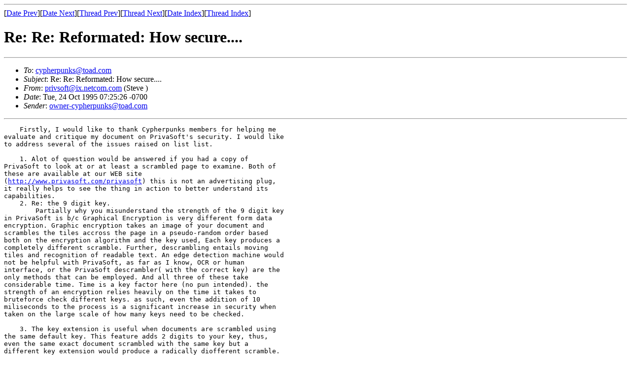

--- FILE ---
content_type: text/html
request_url: https://cypherpunks.venona.com/date/1995/10/msg01844.html
body_size: 3917
content:
<!-- MHonArc v2.4.3 -->
<!--X-Subject: Re: Re: Reformated: How secure.... -->
<!--X-From-R13: cevifbsgNvk.argpbz.pbz (Egrir ) -->
<!--X-Date: Tue, 24 Oct 95 07:25:39 PDT -->
<!--X-Message-Id: 199510241425.HAA20039@ix3.ix.netcom.com -->
<!--X-Content-Type: text/plain -->
<!--X-Head-End-->
<!DOCTYPE HTML PUBLIC "-//W3C//DTD HTML//EN">
<HTML>
<HEAD>
<TITLE>Re: Re: Reformated: How secure....</TITLE>
<LINK REV="made" HREF="mailto:privsoft@ix.netcom.com">
</HEAD>
<BODY>
<!--X-Body-Begin-->
<!--X-User-Header-->
<!--X-User-Header-End-->
<!--X-TopPNI-->
<HR>
[<A HREF="msg01868.html">Date Prev</A>][<A HREF="msg01845.html">Date Next</A>][<A HREF="msg01878.html">Thread Prev</A>][<A HREF="msg01934.html">Thread Next</A>][<A HREF="index.html#01844">Date Index</A>][<A HREF="threads.html#01844">Thread Index</A>]
<!--X-TopPNI-End-->
<!--X-MsgBody-->
<!--X-Subject-Header-Begin-->
<H1>Re: Re: Reformated: How secure....</H1>
<HR>
<!--X-Subject-Header-End-->
<!--X-Head-of-Message-->
<UL>
<LI><em>To</em>: <A HREF="/cdn-cgi/l/email-protection#84e7fdf4ece1f6f4f1eaeff7c4f0ebe5e0aae7ebe9"><span class="__cf_email__" data-cfemail="95f6ece5fdf0e7e5e0fbfee6d5e1faf4f1bbf6faf8">[email&#160;protected]</span></A></LI>
<LI><em>Subject</em>: Re: Re: Reformated: How secure....</LI>
<LI><em>From</em>: <A HREF="/cdn-cgi/l/email-protection#b7c7c5dec1c4d8d1c3f7decf99d9d2c3d4d8da99d4d8da"><span class="__cf_email__" data-cfemail="87f7f5eef1f4e8e1f3c7eeffa9e9e2f3e4e8eaa9e4e8ea">[email&#160;protected]</span></A> (Steve )</LI>
<LI><em>Date</em>: Tue, 24 Oct 1995 07:25:26 -0700</LI>
<LI><em>Sender</em>: <A HREF="/cdn-cgi/l/email-protection#620d150c0710475026011b120a071012170c091122160d03064c010d0f"><span class="__cf_email__" data-cfemail="224d554c47500f415b524a475052574c495162564d43460c414d4f">[email&#160;protected]</span></A></LI>
</UL>
<!--X-Head-of-Message-End-->
<!--X-Head-Body-Sep-Begin-->
<HR>
<!--X-Head-Body-Sep-End-->
<!--X-Body-of-Message-->
<PRE>
    Firstly, I would like to thank Cypherpunks members for helping me 
evaluate and critique my document on PrivaSoft's security. I would like 
to address several of the issues raised on list list. 

    1. Alot of question would be answered if you had a copy of 
PrivaSoft to look at or at least a scrambled page to examine. Both of 
these are available at our WEB site 
(<A  HREF="http://www.privasoft.com/privasoft">http://www.privasoft.com/privasoft</A>) this is not an advertising plug, 
it really helps to see the thing in action to better understand its 
capabilities. 
    2. Re: the 9 digit key.
        Partially why you misunderstand the strength of the 9 digit key 
in PrivaSoft is b/c Graphical Encryption is very different form data 
encryption. Graphic encryption takes an image of your document and 
scrambles the tiles accross the page in a pseudo-random order based 
both on the encryption algorithm and the key used, Each key produces a 
completely different scramble. Further, descrambling entails moving  
tiles and recognition of readable text. An edge detection machine would 
not be helpful with PrivaSoft, as far as I know, OCR or human 
interface, or the PrivaSoft descrambler( with the correct key) are the 
only methods that can be employed. And all three of these take 
considerable time. Time is a key factor here (no pun intended). the 
strength of an encryption relies heavily on the time it takes to 
bruteforce check different keys. as such, even the addition of 10 
miliseconds to the process is a significant increase in security when 
taken on the large scale of how many keys need to be checked. 

    3. The key extension is useful when documents are scrambled using 
the same default key. This feature adds 2 digits to your key, thus, 
even the same exact document scrambled with the same key but a 
different key extension would produce a radically diofferent scramble. 

    4. With regard to the increased font size, this is not necessary 
but is helpful in that the tiles themselves would contain less 
recognisable features of letters. 

    5. As a fax security product, their is nothing comparable to 
PrivaSoft in ease of use, strength, verstility. I'm sure you have all 
recieved faxes that have come in skewed, with heavy line noise, a black 
line running accros the page, or any other combanaiton of fax problems. 
These do not effect PrivaSoft's capability to descramble the fax, 
PrivaSoft has several patented features that produce readable text even 
after moderate damage to the page. Also, if you haven't figured this 
out yet, PrivaSoft is the only encryption software that provides 
Hardcopy encryption and decryption, ie. you can print out a hardcopy of 
the scrambled image, and fax it, store it, even snail mail it and then 
on the recieving end, fax or scan it back into the pc and decrypt. 

    6. re: custimization:
        This refers to our capability, for corperate clients and the 
like, to produce batch operation or need specific features. Also we can 
increase the digits of the key if the client requires such, as in gov't 
agencies etc, however this is not necesary for day to day use as 
PrivaSoft is strong enough for most transmissions over the Net and via 
fax regardless of the prevalent comments by many members of this group. 
I do not take offence at the many slurs on our product. I fully believe 
that if any of those who believe that PrivaSoft is a fly-by-night or 
bogus product have not looked at or tried the software and therfore 
speak from less than a knowledgable position. Please do not take this 
the wrong way, I do not mean to insult anyones inteligence or ability, 
I just mean to say that many here are quick to judge, and they have a 
right to be suspicious of everything and everyone, that is the nature 
of security, but I do challenge the naysayers to truly check out the 
software before completely condeming its use and capabilities. I have 
personnally demonstrated are software to several key individuals in the 
gov't, military, and corperate arenas both executive and technical 
persons. All were impressed have taken the software back for further 
testing. I have recieved positive responces from them and many have 
recomended / are presently using PrivaSoft.

    Once again, thank you for your help in editing and restructurin g 
the How secure document and i will post an updated version when it is 
ready. Also, if anyone would like a scrambled page E-mailed to them to 
look at / try to crack please E-mail me as such, I do not wish to post 
one only b/c many of you might not want to recieve it. If you have 
further questions or comments, I do appreciate and encourage them, 
please feel free to E-mail me at <a href="/cdn-cgi/l/email-protection" class="__cf_email__" data-cfemail="3545475c43465a5341755c4d1b5b5041565a581b565a58">[email&#160;protected]</a> or post them 
here.

Steve O.

*************************************************
PrivaSoft TM                                    *
1877 Springfield Ave PO BOX 600                 *
Maplewood NJ 07040-0600                        *
Tel. 201-378-8865  Fax. 201-762-3742            *
<A  HREF="Http://www.privasoft.com/privasoft">Http://www.privasoft.com/privasoft</A>              *
E-mail: <a href="/cdn-cgi/l/email-protection" class="__cf_email__" data-cfemail="f787859e8184989183b79e8fd999928394989ad994989a">[email&#160;protected]</a>                  *
*************************************************


</PRE>

<!--X-Body-of-Message-End-->
<!--X-MsgBody-End-->
<!--X-Follow-Ups-->
<HR>
<UL><LI><STRONG>Follow-Ups</STRONG>:
<UL>
<LI><STRONG><A NAME="01934" HREF="msg01934.html">Re: Reformated: How secure....</A></STRONG>
<UL><LI><EM>From:</EM> "Perry E. Metzger" &lt;<a href="/cdn-cgi/l/email-protection" class="__cf_email__" data-cfemail="74041106060d34041d1106191b1a005a171b19">[email&#160;protected]</a>&gt;</LI></UL></LI>
<LI><STRONG><A NAME="02042" HREF="msg02042.html">Re: Re: Reformated: How secure....</A></STRONG>
<UL><LI><EM>From:</EM> Eli Brandt &lt;<a href="/cdn-cgi/l/email-protection" class="__cf_email__" data-cfemail="680d0401283d305b463b38462b3b462b253d462d2c3d">[email&#160;protected]</a>&gt;</LI></UL></LI>
</UL></LI></UL>
<!--X-Follow-Ups-End-->
<!--X-References-->
<!--X-References-End-->
<!--X-BotPNI-->
<UL>
<LI>Prev by Date:
<STRONG><A HREF="msg01868.html">Hacking commercial systems.</A></STRONG>
</LI>
<LI>Next by Date:
<STRONG><A HREF="msg01845.html">Re: How can e-cash, even on-line cleared, protect payee identity?</A></STRONG>
</LI>
<LI>Prev by thread:
<STRONG><A HREF="msg01878.html">Re: Hacking commercial systems.</A></STRONG>
</LI>
<LI>Next by thread:
<STRONG><A HREF="msg01934.html">Re: Reformated: How secure....</A></STRONG>
</LI>
<LI>Index(es):
<UL>
<LI><A HREF="index.html#01844"><STRONG>Date</STRONG></A></LI>
<LI><A HREF="threads.html#01844"><STRONG>Thread</STRONG></A></LI>
</UL>
</LI>
</UL>

<!--X-BotPNI-End-->
<!--X-User-Footer-->
<!--X-User-Footer-End-->
<script data-cfasync="false" src="/cdn-cgi/scripts/5c5dd728/cloudflare-static/email-decode.min.js"></script><script defer src="https://static.cloudflareinsights.com/beacon.min.js/vcd15cbe7772f49c399c6a5babf22c1241717689176015" integrity="sha512-ZpsOmlRQV6y907TI0dKBHq9Md29nnaEIPlkf84rnaERnq6zvWvPUqr2ft8M1aS28oN72PdrCzSjY4U6VaAw1EQ==" data-cf-beacon='{"version":"2024.11.0","token":"20900e136e5c4ded947139f71c9ec866","r":1,"server_timing":{"name":{"cfCacheStatus":true,"cfEdge":true,"cfExtPri":true,"cfL4":true,"cfOrigin":true,"cfSpeedBrain":true},"location_startswith":null}}' crossorigin="anonymous"></script>
</BODY>
</HTML>
